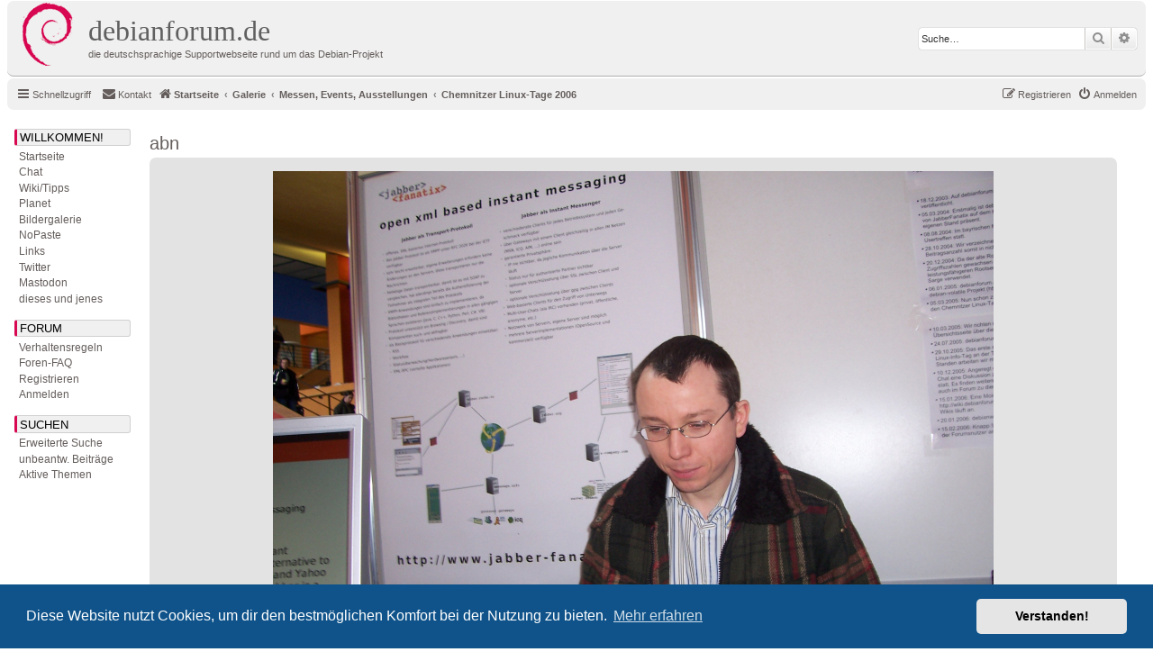

--- FILE ---
content_type: text/html; charset=UTF-8
request_url: https://debianforum.de/forum/gallery/image/1246?sid=d44ff7ba770a3b9be71264e84d5ccd45
body_size: 5326
content:
	<!DOCTYPE html>
<html dir="ltr" lang="de">
<head>
<meta charset="utf-8" />
<meta http-equiv="X-UA-Compatible" content="IE=edge">
<meta name="viewport" content="width=device-width, initial-scale=1" />

<title>debianforum.de - abn</title>

	<link rel="alternate" type="application/atom+xml" title="Feed - debianforum.de" href="/forum/feed?sid=52d442eddce5ab38ecaa2370079ae057">	<link rel="alternate" type="application/atom+xml" title="Feed - Neuigkeiten" href="/forum/feed/news?sid=52d442eddce5ab38ecaa2370079ae057">	<link rel="alternate" type="application/atom+xml" title="Feed - Alle Foren" href="/forum/feed/forums?sid=52d442eddce5ab38ecaa2370079ae057">	<link rel="alternate" type="application/atom+xml" title="Feed - Neue Themen" href="/forum/feed/topics?sid=52d442eddce5ab38ecaa2370079ae057">	<link rel="alternate" type="application/atom+xml" title="Feed - Aktive Themen" href="/forum/feed/topics_active?sid=52d442eddce5ab38ecaa2370079ae057">			

<!--
	phpBB style name: debianforum.de
	Based on style:   prosilver (this is the default phpBB3 style)
	Original author:  Tom Beddard ( http://www.subBlue.com/ )
	Modified by: debianforum.de style team: https://debianforum.de/forum/viewtopic.php?f=14&t=165818
-->

<link href="./../../assets/css/font-awesome.min.css?assets_version=131" rel="stylesheet">
<link href="./../../styles/debianforumde/theme/stylesheet.css?assets_version=131" rel="stylesheet">
<link href="./../../styles/debianforumde/theme/de/stylesheet.css?assets_version=131" rel="stylesheet">



	<link href="./../../assets/cookieconsent/cookieconsent.min.css?assets_version=131" rel="stylesheet">

<!--[if lte IE 9]>
	<link href="./../../styles/debianforumde/theme/tweaks.css?assets_version=131" rel="stylesheet">
<![endif]-->


<link href="./../../ext/phpbbde/pastebin/styles/debianforumde/theme/pastebin.css?assets_version=131" rel="stylesheet" media="screen">
<link href="./../../ext/phpbbgallery/core/styles/prosilver/theme/gallery.css?assets_version=131" rel="stylesheet" media="screen">
<link href="./../../ext/phpbbgallery/core/styles/all/theme/default.css?assets_version=131" rel="stylesheet" media="screen">
<link href="./../../ext/rmcgirr83/contactadmin/styles/prosilver/theme/imageset.css?assets_version=131" rel="stylesheet" media="screen">



</head>
<body id="phpbb" class="nojs notouch section-app/gallery/image/1246 ltr ">



<div id="wrap" class="wrap">
	<a id="top" class="top-anchor" accesskey="t"></a>
	<div id="page-header">
		<div class="headerbar" role="banner">
					<div class="inner">

			<div id="site-description" class="site-description">
				<a id="logo" class="logo" href="./../../index.php?sid=52d442eddce5ab38ecaa2370079ae057" title="Startseite"><span class="site_logo"></span></a>

				<!-- Debianforum: Titel klickbar -->			
				<a id="dfdeHeader" class="dfdeHeader" href="./../../index.php?sid=52d442eddce5ab38ecaa2370079ae057" title="Startseite">
				<h1>debianforum.de</h1>
				<p>die deutschsprachige Supportwebseite rund um das Debian-Projekt</p>
				</a>
				<!-- -->

				<p class="skiplink"><a href="#start_here">Zum Inhalt</a></p>
			</div>

									<div id="search-box" class="search-box search-header" role="search">
				<form action="./../../search.php?sid=52d442eddce5ab38ecaa2370079ae057" method="get" id="search">
				<fieldset>
					<input name="keywords" id="keywords" type="search" maxlength="128" title="Suche nach Wörtern" class="inputbox search tiny" size="20" value="" placeholder="Suche…" />
					<button class="button button-search" type="submit" title="Suche">
						<i class="icon fa-search fa-fw" aria-hidden="true"></i><span class="sr-only">Suche</span>
					</button>
					<a href="./../../search.php?sid=52d442eddce5ab38ecaa2370079ae057" class="button button-search-end" title="Erweiterte Suche">
						<i class="icon fa-cog fa-fw" aria-hidden="true"></i><span class="sr-only">Erweiterte Suche</span>
					</a>
					<input type="hidden" name="sid" value="52d442eddce5ab38ecaa2370079ae057" />

					<input type="hidden" name="sr" value="topics" />
				</fieldset>
				</form>
			</div>
						
			</div>
					</div>
				<div class="navbar" role="navigation">
	<div class="inner">

	<ul id="nav-main" class="nav-main linklist" role="menubar">

		<li id="quick-links" class="quick-links dropdown-container responsive-menu" data-skip-responsive="true">
			<a href="#" class="dropdown-trigger">
				<i class="icon fa-bars fa-fw" aria-hidden="true"></i><span>Schnellzugriff</span>
			</a>
			<div class="dropdown">
				<div class="pointer"><div class="pointer-inner"></div></div>
				<ul class="dropdown-contents" role="menu">
					
											<li class="separator"></li>
																									<li>
								<a href="./../../search.php?search_id=unanswered&amp;sid=52d442eddce5ab38ecaa2370079ae057" role="menuitem">
									<i class="icon fa-file-o fa-fw icon-gray" aria-hidden="true"></i><span>Unbeantwortete Themen</span>
								</a>
							</li>
							<li>
								<a href="./../../search.php?search_id=active_topics&amp;sid=52d442eddce5ab38ecaa2370079ae057" role="menuitem">
									<i class="icon fa-file-o fa-fw icon-blue" aria-hidden="true"></i><span>Aktive Themen</span>
								</a>
							</li>
							<li class="separator"></li>
							<li>
								<a href="./../../search.php?sid=52d442eddce5ab38ecaa2370079ae057" role="menuitem">
									<i class="icon fa-search fa-fw" aria-hidden="true"></i><span>Suche</span>
								</a>
							</li>
					
										<li class="separator"></li>

									</ul>
			</div>
		</li>

				<li data-skip-responsive="true">
		</li>
			<li class="" data-last-responsive="true">
		<a href="/forum/contactadmin?sid=52d442eddce5ab38ecaa2370079ae057" role="menuitem">
			<i class="icon fa-envelope fa-fw" aria-hidden="true"></i><span>Kontakt</span>
		</a>
	</li>
				
			<li class="rightside"  data-skip-responsive="true">
			<a href="./../../ucp.php?mode=login&amp;redirect=app.php%2Fgallery%2Fimage%2F1246&amp;sid=52d442eddce5ab38ecaa2370079ae057" title="Anmelden" accesskey="x" role="menuitem">
				<i class="icon fa-power-off fa-fw" aria-hidden="true"></i><span>Anmelden</span>
			</a>
		</li>
					<li class="rightside" data-skip-responsive="true">
				<a href="./../../ucp.php?mode=register&amp;sid=52d442eddce5ab38ecaa2370079ae057" role="menuitem">
					<i class="icon fa-pencil-square-o  fa-fw" aria-hidden="true"></i><span>Registrieren</span>
				</a>
			</li>
					        <!--  DEBIANFORUM: keine brotkrummennagivation
        </ul>

        <ul id="nav-breadcrumbs" class="nav-breadcrumbs linklist navlinks" role="menubar">
        -->
				
		
		<li class="breadcrumbs" itemscope itemtype="https://schema.org/BreadcrumbList">

			
							<span class="crumb" itemtype="https://schema.org/ListItem" itemprop="itemListElement" itemscope><a itemprop="item" href="./../../index.php?sid=52d442eddce5ab38ecaa2370079ae057" accesskey="h" data-navbar-reference="index"><i class="icon fa-home fa-fw"></i><span itemprop="name">Startseite</span></a><meta itemprop="position" content="1" /></span>

											
								<span class="crumb" itemtype="https://schema.org/ListItem" itemprop="itemListElement" itemscope><a itemprop="item" href="/forum/gallery?sid=52d442eddce5ab38ecaa2370079ae057"><span itemprop="name">Galerie</span></a><meta itemprop="position" content="2" /></span>
															
								<span class="crumb" itemtype="https://schema.org/ListItem" itemprop="itemListElement" itemscope><a itemprop="item" href="/forum/gallery/album/2?sid=52d442eddce5ab38ecaa2370079ae057"><span itemprop="name">Messen, Events, Ausstellungen</span></a><meta itemprop="position" content="3" /></span>
															
								<span class="crumb" itemtype="https://schema.org/ListItem" itemprop="itemListElement" itemscope><a itemprop="item" href="/forum/gallery/album/15?sid=52d442eddce5ab38ecaa2370079ae057"><span itemprop="name">Chemnitzer Linux-Tage 2006</span></a><meta itemprop="position" content="4" /></span>
							
					</li>

		
					<li class="rightside responsive-search">
				<a href="./../../search.php?sid=52d442eddce5ab38ecaa2370079ae057" title="Zeigt die erweiterten Suchoptionen an" role="menuitem">
					<i class="icon fa-search fa-fw" aria-hidden="true"></i><span class="sr-only">Suche</span>
				</a>
			</li>
			</ul>

	</div>
</div>
	</div>

	<div id=debianforum-outer> <!-- div ende ist in overall_footer.html --> 
	

<!-- debianforum: anfang -->
<div class="debianforumde-sidebar">
<div id=debianforum_nav>
<a id="navijump" name="navijump" accesskey="n"></a><div class="menuitem" style="margin-bottom:3px;" title="WILLKOMMEN!">Willkommen!</div>
<div class="menusubitem"><a href="./../../index.php?sid=52d442eddce5ab38ecaa2370079ae057" title="Startseite">Startseite</a></div>
<div class="menusubitem"><a href="//wiki.debianforum.de/debianforum.de/JabberChat" title="Chat">Chat</a></div>
<div class="menusubitem"><a href="//wiki.debianforum.de/" title="Wiki/Tipps">Wiki/Tipps</a></div>
<div class="menusubitem"><a href="//planet.debianforum.de/" title="Planet">Planet</a></div>
<div class="menusubitem"><a href="/forum/gallery?sid=52d442eddce5ab38ecaa2370079ae057" title="Bildergalerie">Bildergalerie</a></div>
<div class="menusubitem"><a href="/forum/pastebin/?sid=52d442eddce5ab38ecaa2370079ae057" title="NoPaste">NoPaste</a></div>
<div class="menusubitem"><a href="//wiki.debianforum.de/Links" title="Links">Links</a></div>
<div class="menusubitem"><a href="///twitter.com/debianforum_de" title="debianforum.de auf Twitter">Twitter</a></div>
<div class="menusubitem"><a href="///mastodon.social/@debianforum_de" title="debianforum.de auf Mastodon">Mastodon</a></div>

<div class="menusubitem"><a href="//wiki.debianforum.de/DiesesUndJenes" title="dieses und jenes">dieses und jenes</a></div>

<div class="menuitem" style="margin-top:15px;margin-bottom:3px;" title="FORUM">Forum</div>
<div class="menusubitem"><a href="//wiki.debianforum.de/debianforum.de/Verhaltensregeln" title="Verhaltensregeln">Verhaltensregeln</a></div>
<div class="menusubitem"><a href="/forum/help/faq?sid=52d442eddce5ab38ecaa2370079ae057" title="Häufig gestellte Fragen">Foren-FAQ</a></div>
<div class="menusubitem"><a href="./../../ucp.php?mode=register&amp;sid=52d442eddce5ab38ecaa2370079ae057" title="Registrieren">Registrieren</a></div><div class="menusubitem"><a href="./../../ucp.php?mode=login&amp;redirect=app.php%2Fgallery%2Fimage%2F1246&amp;sid=52d442eddce5ab38ecaa2370079ae057" title="Anmelden">Anmelden</a></div>

<div class="menuitem" style="margin-top:15px;margin-bottom:3px;" title="SUCHEN">Suchen</div>
<div class="menusubitem"><a href="./../../search.php?sid=52d442eddce5ab38ecaa2370079ae057" title="Zeigt die erweiterten Suchoptionen an">Erweiterte Suche</a></div>
<div class="menusubitem"><a href="./../../search.php?search_id=unanswered&amp;sid=52d442eddce5ab38ecaa2370079ae057" title="Unbeantwortete Themen">unbeantw. Beitr&auml;ge</a></div>
<div class="menusubitem"><a href="./../../search.php?search_id=active_topics&amp;sid=52d442eddce5ab38ecaa2370079ae057" title="Aktive Themen">Aktive Themen</a></div>
<p/>
</div>
</div>  
<!-- ende -->

	
	<a id="start_here" class="anchor"></a>
	<div id="page-body" class="page-body" role="main">
		
		
	<h2><a href="/forum/gallery/image/1246?sid=52d442eddce5ab38ecaa2370079ae057">abn</a></h2>

<div class="post bg2">
	<div class="inner">
		<div class="postbody_album" id="image">
			<a href="/forum/gallery/image/1246/source?sid=52d442eddce5ab38ecaa2370079ae057"><img src="/forum/gallery/image/1246/medium?sid=52d442eddce5ab38ecaa2370079ae057" alt="abn" class="postimage"/></a>						<br /><span class="image-description"></span>
		</div>
	</div>
</div>
<div class="post bg2">
	<div class="inner">
		<div style="text-align: center; overflow: hidden;">
			<div class="image_prev_image"><a href="/forum/gallery/image/1247?sid=52d442eddce5ab38ecaa2370079ae057">&laquo;&laquo; abo</a></div><div class="image_next_image"><a href="/forum/gallery/image/1245?sid=52d442eddce5ab38ecaa2370079ae057">abm &raquo;&raquo; </a></div>		</div>
	</div>
</div>
<div id="details" class="panel post">
	<div class="inner">
		<dl class="postprofile" id="profile_poster">
			<dt class="has-avatar">
				<div class="avatar-container">
																<a href="./../../memberlist.php?mode=viewprofile&amp;u=2&amp;sid=52d442eddce5ab38ecaa2370079ae057" class="avatar"><img class="avatar" src="./../../download/file.php?avatar=2_1499161132.gif" width="64" height="64" alt="Benutzeravatar" /></a>														</div>
								<a href="./../../memberlist.php?mode=viewprofile&amp;u=2&amp;sid=52d442eddce5ab38ecaa2370079ae057" style="color: #AA0000;" class="username-coloured">feltel</a>							</dt>

						<dd class="profile-rank">Webmaster</dd>			
			<dd class="profile-posts"><strong>Beiträge:</strong> 10571</dd>						<dd class="profile-joined"><strong>Registriert:</strong> 20.12.2001 13:08:23</dd>						
			
									
											</dl>

		<div class="postbody">
			<ul class="post-buttons">
								<!--<li><a href="" title="Bearbeiten" class="button icon-button icon-notification"><span>Bearbeiten</span></a></li>-->
															</ul>
			<h3>abn</h3>
			<hr />

			<fieldset class="fields1 anti-postbody">
								<dl class="column2">
					<dt><label>Hochgeladen:</label></dt>
					<dd>16.03.2018 16:29:07</dd>
				</dl>
								<dl class="column1">
					<dt><label>Bildlink:</label></dt>
					<dd><input type="text" size="28" value="https://debianforum.de/forum/gallery/image/1246/medium?sid=52d442eddce5ab38ecaa2370079ae057" class="inputbox autowidth-gallery" onclick="this.focus();this.select();" /></dd>
				</dl>
								<dl class="column2">
					<dt><label>Betrachtet:</label></dt>
					<dd>11693</dd>
				</dl>
								<dl class="column1">
					<dt><label>BBCode:</label></dt>
					<dd><input type="text" size="28" value="[image]1246[/image]" class="inputbox autowidth-gallery" onclick="this.focus();this.select();" /></dd>
											<dd><input type="text" size="28" value="[url=https://debianforum.de/forum/gallery/image/1246?sid=52d442eddce5ab38ecaa2370079ae057][img]https://debianforum.de/forum/gallery/image/1246/mini?sid=52d442eddce5ab38ecaa2370079ae057[/img][/url]" class="inputbox autowidth-gallery" onclick="this.focus();this.select();" /></dd>
									</dl>
															</fieldset>

				<h3 class="anti-postbody">EXIF-Daten</h3>
	<br /> <hr />
	<fieldset class="fields1 anti-postbody" id="exif_data_fieldset">
			<dl class="column1">
			<dt><label>Bild aufgenommen am:</label></dt>
			<dd>05.03.2006 13:11:01</dd>
		</dl>
			<dl class="column2">
			<dt><label>Brennweite:</label></dt>
			<dd>5.6 mm</dd>
		</dl>
			<dl class="column1">
			<dt><label>Belichtungszeit:</label></dt>
			<dd> 1/60 Sek</dd>
		</dl>
			<dl class="column2">
			<dt><label>Blende:</label></dt>
			<dd>F/2.7</dd>
		</dl>
			<dl class="column1">
			<dt><label>Weißabgleich:</label></dt>
			<dd>Automatisch</dd>
		</dl>
			<dl class="column2">
			<dt><label>Blitz:</label></dt>
			<dd>Blitz wurde ausgelöst, Automodus</dd>
		</dl>
			<dl class="column1">
			<dt><label>Kamera-Modell:</label></dt>
			<dd>KODAK CX7530 ZOOM DIGITAL CAMERA</dd>
		</dl>
			<dl class="column2">
			<dt><label>Belichtungsprogramm:</label></dt>
			<dd>Normal-Programm</dd>
		</dl>
			<dl class="column1">
			<dt><label>Belichtungskorrektur:</label></dt>
			<dd>0 LW</dd>
		</dl>
			<dl class="column2">
			<dt><label>Belichtungs- Messmethode:</label></dt>
			<dd>Multi-Segment</dd>
		</dl>
		</fieldset>
		</div>
	</div>
	</div>



<p class="jumpbox-return"><a href="/forum/gallery/album/15?sid=52d442eddce5ab38ecaa2370079ae057" class="left-box arrow-left" accesskey="r">Zurück zu „Chemnitzer Linux-Tage 2006“</a></p>
<br /><br />

					</div> 
	</div> 	<!-- ende debianforum outer -->

</div> <!-- ende wrap -->

<div id="DebianforumLeisteUnten" class="DebianforumLeisteUnten"> 

<div id="page-footer" class="page-footer" role="contentinfo">
	<div class="navbar" role="navigation">
	<div class="inner">

	<ul id="nav-footer" class="nav-footer linklist" role="menubar">
		<li class="breadcrumbs">
									<span class="crumb"><a href="./../../index.php?sid=52d442eddce5ab38ecaa2370079ae057" data-navbar-reference="index"><i class="icon fa-home fa-fw" aria-hidden="true"></i><span>Startseite</span></a></span>					</li>
		
				<li class="rightside">Alle Zeiten sind <span title="Europa/Berlin">UTC+01:00</span></li>
							<li class="rightside">
				<a href="/forum/user/delete_cookies?sid=52d442eddce5ab38ecaa2370079ae057" data-ajax="true" data-refresh="true" role="menuitem">
					<i class="icon fa-trash fa-fw" aria-hidden="true"></i><span>Alle Cookies löschen</span>
				</a>
			</li>
												<li class="rightside" data-last-responsive="true">
		<a href="/forum/contactadmin?sid=52d442eddce5ab38ecaa2370079ae057" role="menuitem">
			<i class="icon fa-envelope fa-fw" aria-hidden="true"></i><span>Kontakt</span>
		</a>
	</li>
			</ul>

	</div>
</div>

	<div class="copyright">
				
		<!-- Debianforum: disclaimer: -->
		Diese Webseite ist keine offizielle Webseite des <a href="https://www.debian.org/">Debian</a>-Projekts.
                <br /><a href="https://wiki.debianforum.de/debianforum.de/Impressum">Haftungsausschluss und Impressum</a> &ndash;
                <a href="./../../ucp.php?mode=privacy&amp;sid=52d442eddce5ab38ecaa2370079ae057">Datenschutzerklärung</a> &ndash;
                <a href="https://wiki.debianforum.de/debianforum.de/Verhaltensregeln">Verhaltensregeln</a>
		<br /><br />
		<!-- -->

		Powered by <a href="https://www.phpbb.com/">phpBB</a>&reg; Forum Software &copy; phpBB Limited
		<br />Deutsche Übersetzung durch <a href="https://www.phpbb.de/">phpBB.de</a>							</div>

	<div id="darkenwrapper" class="darkenwrapper" data-ajax-error-title="AJAX-Fehler" data-ajax-error-text="Bei der Verarbeitung deiner Anfrage ist ein Fehler aufgetreten." data-ajax-error-text-abort="Der Benutzer hat die Anfrage abgebrochen." data-ajax-error-text-timeout="Bei deiner Anfrage ist eine Zeitüberschreitung aufgetreten. Bitte versuche es erneut." data-ajax-error-text-parsererror="Bei deiner Anfrage ist etwas falsch gelaufen und der Server hat eine ungültige Antwort zurückgegeben.">
		<div id="darken" class="darken">&nbsp;</div>
	</div>

	<div id="phpbb_alert" class="phpbb_alert" data-l-err="Fehler" data-l-timeout-processing-req="Bei der Anfrage ist eine Zeitüberschreitung aufgetreten.">
		<a href="#" class="alert_close">
			<i class="icon fa-times-circle fa-fw" aria-hidden="true"></i>
		</a>
		<h3 class="alert_title">&nbsp;</h3><p class="alert_text"></p>
	</div>
	<div id="phpbb_confirm" class="phpbb_alert">
		<a href="#" class="alert_close">
			<i class="icon fa-times-circle fa-fw" aria-hidden="true"></i>
		</a>
		<div class="alert_text"></div>
	</div>
</div>


</div> <!-- ende DebianforumLeisteUnten -->


<div>
	<a id="bottom" class="anchor" accesskey="z"></a>
	</div>

<script type="text/javascript" src="./../../assets/javascript/jquery-3.7.1.min.js?assets_version=131"></script>
<script type="text/javascript" src="./../../assets/javascript/core.js?assets_version=131"></script>

	<script src="./../../assets/cookieconsent/cookieconsent.min.js?assets_version=131"></script>
	<script>
		window.addEventListener("load", function(){
			window.cookieconsent.initialise({
				"palette": {
					"popup": {
						"background": "#0F538A"
					},
					"button": {
						"background": "#E5E5E5"
					}
				},
				"theme": "classic",
				"content": {
					"message": "Diese\u0020Website\u0020nutzt\u0020Cookies,\u0020um\u0020dir\u0020den\u0020bestm\u00F6glichen\u0020Komfort\u0020bei\u0020der\u0020Nutzung\u0020zu\u0020bieten.",
					"dismiss": "Verstanden\u0021",
					"link": "Mehr\u0020erfahren",
					"href": "https\u003A\/\/de.wikipedia.org\/wiki\/HTTP\u002DCookie"
				}
			})});
	</script>


<!--// Let's destroy all gallery stuff -->
<script>
	(function($) {  // Avoid conflicts with other libraries
		$('#pf_gallery_palbum').prop('disabled', true);
	})(jQuery); // Avoid conflicts with other libraries
</script>
<script src="./../../styles/debianforumde/template/forum_fn.js?assets_version=131"></script>
<script src="./../../styles/debianforumde/template/ajax.js?assets_version=131"></script>



</body>
</html>


--- FILE ---
content_type: text/css
request_url: https://debianforum.de/forum/ext/phpbbde/pastebin/styles/debianforumde/theme/pastebin.css?assets_version=131
body_size: 422
content:
.icon-pastebin {
	background-image: url("./images/icon_pastebin.gif");
	background-position: 0 50%;
	background-repeat: no-repeat;
}

.pastebin #pastebin-codebox {
	font-size: 1.2em;
}

.pastebin #pastebin-codebox dd {
	margin: 0px 0px 0px 4em;
	padding: 0.5em 0px 0px 0.5px;
}

.pastebin #pastebin-codebox dt {
	text-transform: uppercase;
	border-bottom: 1px solid #ccc;
	font-size: 0.8em;
	font-weight: bold;
	display:block;
	padding: 0.2em 0px 0.2px 0.1em;
}

.pastebin .mini-panel {
	display: block;
	padding: 1em ;
	margin-top: 1em;
	margin-bottom: 1em;	
}

.pastebin #content {
	width: 100%;
}

.pastebin #extras {
	width: 100%;
}

.pastebin .mini-panel h3 {
	margin-top: 0px;
}

.pastebin .mini-panel ul {
	padding-left: 1em;
}

.pastebin #copy_paste.inputbox{
	min-width: 100%;
	max-width: 100%;
	border:none;
}

.pastebin .textwrapper{
	border: 1px solid;
	border-color: #B4BAC0;
	padding: 5px;
	margin-bottom: 10px;
	margin-top: 10px;
}
